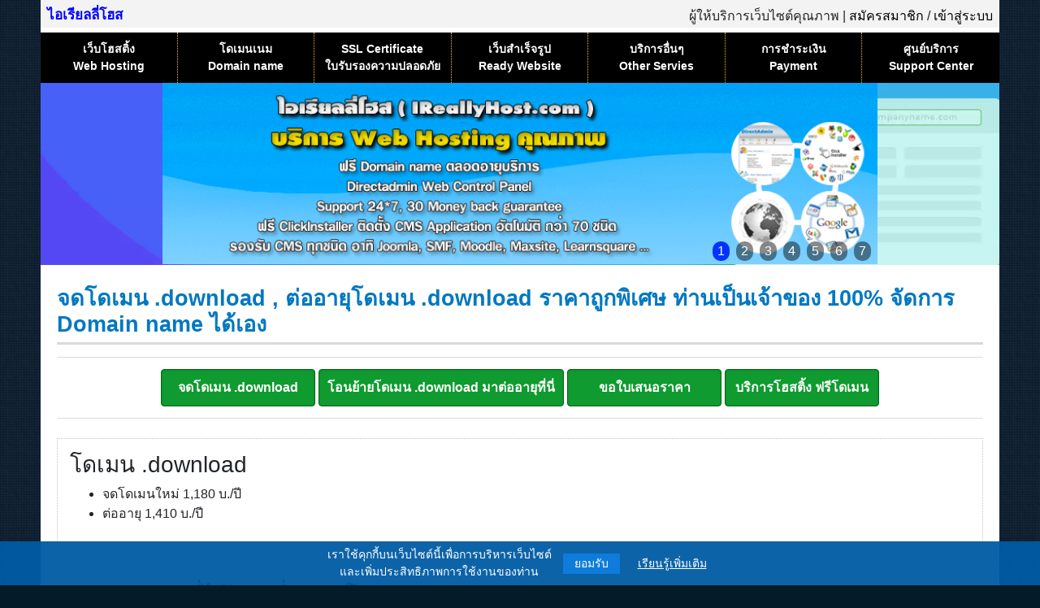

--- FILE ---
content_type: text/html; charset=UTF-8
request_url: https://www.ireallyhost.com/domain/extensions/download
body_size: 8350
content:
<!DOCTYPE HTML PUBLIC "-//W3C//DTD HTML 4.01 Transitional//EN" "http://www.w3.org/TR/html4/loose.dtd">
<html>

<head>
  <title>👍 จดโดเมน .download , ต่ออายุโดเมน .download ราคาถูกพิเศษ ท่านเป็นเจ้าของ 100% จัดการ Domain name ได้เอง</title>
  <meta http-equiv="content-type" content="text/html; charset=utf-8">
  <meta name="description" content="">
  <meta name="keyword" content="จดโดเมน, จดโดเมน ราคาถูก, ย้ายโดเมน, ต่ออายุโดเมน, โดเมนหมดอายุ, โดเมนราคาถูก, จดโดเมน ราคาถูก, โดเมนเนม, domain, domainname, register domain, transfer domain, cheap domain,  เว็บโฮสติ้ง, Domain, ฟรี โดเมน, Hosting, Web Hosting, host">
  <meta name="viewport" content="width=device-width, initial-scale=1, shrink-to-fit=no">

  <meta property="og:locale" content="th_TH" />
  <meta property="og:type" content="website" />
  <meta property="og:title" content="👍 จดโดเมน .download , ต่ออายุโดเมน .download ราคาถูกพิเศษ ท่านเป็นเจ้าของ 100% จัดการ Domain name ได้เอง" />
  <meta property="og:description" content="" />
  <meta property="og:site_name" content="ไอเรียลลีโฮส - IREALLYHOST.com" />
  <meta property="og:url" content="https://www.ireallyhost.com/domain/extensions/download" />
  <!-- <meta property="og:image" content="" /> -->

  <script src="/template/assets/jquery/jquery-3.3.1.min.js"></script>
  <script src="/template/assets/jquery/jquery-migrate.min.js"></script>
  <!-- <script src="/template/assets/jquery/popper.min.js"></script> -->
  <script src="https://cdnjs.cloudflare.com/ajax/libs/popper.js/1.12.9/umd/popper.min.js" integrity="sha384-ApNbgh9B+Y1QKtv3Rn7W3mgPxhU9K/ScQsAP7hUibX39j7fakFPskvXusvfa0b4Q" crossorigin="anonymous"></script>
  <script language="JavaScript" type="text/javascript" src="/template/js/../widgets/fancyBox/jquery.fancybox.pack.js"></script>

  <script src="/template/assets/bootstrap/4.6.2/js/bootstrap.min.js?20250818-0515"></script>
  <link rel="stylesheet" href="/template/assets/bootstrap/4.6.2/css/bootstrap.min.css?20250818-0515">
  <link rel="stylesheet" type="text/css" href="/template/css/../widgets/fancyBox/jquery.fancybox.css">

  <link href="/template/assets/favicon-irh.ico" rel="shortcut icon" type="image/x-icon" />
  <script language="JavaScript" type="text/javascript" src="/template/js/2012/main.js?20250818-0515"></script>
  <!-- <script language="JavaScript" type="text/javascript" src="/template/js/jquery.min.js?05062013"></script> -->
  
<script language="JavaScript" type="text/javascript" src="/template/js/2012/domain-hosting.js?20250818-0515"></script>

  <link rel="stylesheet" href="/template/layouts/v2021/styles.css?20250818-0515">

  <!-- Bootstrap DatePicker -->
  <script src="https://cdnjs.cloudflare.com/ajax/libs/moment.js/2.30.1/moment.min.js"></script>
  <script src="https://cdnjs.cloudflare.com/ajax/libs/bootstrap-datepicker/1.9.0/js/bootstrap-datepicker.min.js"></script>
  <link rel="stylesheet" href="https://cdnjs.cloudflare.com/ajax/libs/bootstrap-datepicker/1.9.0/css/bootstrap-datepicker.min.css" />
  
  
<link rel="stylesheet" type="text/css" href="/template/css/2012/domain-hosting.css?20250818-0515" >
  <script type="text/javascript">
    var onPage = 'domain';

  </script>
  <!-- <link rel="shortcut icon" href=""> -->
  
  <!-- Google tag (gtag.js) -->
  <script async src="https://www.googletagmanager.com/gtag/js?id=UA-4645072-2"></script>
  <script>
    window.dataLayer = window.dataLayer || [];

    function gtag() {
      dataLayer.push(arguments);
    }
    gtag('js', new Date());

    gtag('config', 'UA-4645072-2');

  </script>


  <!-- Google Tag Manager -->
  <script>
    (function(w, d, s, l, i) {
      w[l] = w[l] || [];
      w[l].push({
        'gtm.start': new Date().getTime(),
        event: 'gtm.js'
      });
      var f = d.getElementsByTagName(s)[0],
        j = d.createElement(s),
        dl = l != 'dataLayer' ? '&l=' + l : '';
      j.async = true;
      j.src =
        'https://www.googletagmanager.com/gtm.js?id=' + i + dl;
      f.parentNode.insertBefore(j, f);
    })(window, document, 'script', 'dataLayer', 'GTM-VLVQ');

  </script>
  <!-- End Google Tag Manager -->
</head>

<body class='contrainer-wrapper' translate="no">
  <div id='contrainer' class='l1'>
    
    <div class='header-warpper'>
      <div class="header-nav">
        <div class="float-right text-login">
          <!--15 ปี--> ผู้ให้บริการเว็บไซต์คุณภาพ |
                      <a href="/client/?do=register">สมัครสมาชิก</a> / <a href="/client">เข้าสู่ระบบ</a>
        </div>
          <a class='phone-hide text-logo' href='/'>ไอเรียลลี่โฮส</a>
    </div>
    <!--<div class="logo-warpper hide">
		<img src="https://www.resellerclub.com/front/images/system/common/resellerclub-logo-2x.png" alt="">
		<div class="logo-text hide">
		ไอเรียลลี่โฮส
		<div class='logo-providerd'>โดย เอ็กซ์ตร้า คอร์ปอเรชั่น จำกัด</div>
		</div>
	</div>-->
    <div id='header-menu-wrapper' class='clearfix'>
  <div class='phone-logo phone-only'>
    <div class='float-right'>
      <button onclick='$("#header-menu-wrapper .header-menu").toggleClass("active")' class='btn btn-primary'><i class="fa fa-bars"></i> เมนู</button>
    </div>
    <a class='mt-1 text-bold text-logo' href='/'>ไอเรียลลี่โฮส</a>
  </div>

  <nav role="navigation">
    <ul class='header-menu'>
      <li class='nav-li' tabindex="1">
        <div class='parent-text'>เว็บโฮสติ้ง <div class='translate'>Web Hosting</div>
        </div>
        <ul class='submenu'>
          <li>
            <a href="/hosting">เว็บโฮสติ้ง + ฟรีโดเมน <span class='translate'>( Web Hosting + Domain )</span></a>
            <div class='detail'>บริการเว็บโฮสติ้ง ฟรีโดเมน เซิร์ฟเวอร์ในไทย แท้ 100% ไม่จำกัดอีเมล์ ไม่จำกัดฐานข้อมูล PHP 5.6-8.x+, Directadmin, Softaculous</div>
          </li>
          <li>
            <a href="/hosting/hosting-package-comparison">แพ็คเกจโฮสติ้ง</a>
            <div class='detail'>ตารางข้อมูล เปรี่ยบเทียบ แพ็คเกจบริการ และ ปริมาณที่ได้รับ</div>
          </li>
          <li>
            <a href="/cart/hosting">สั่งซื้อ Web Hosting</a>
            <div class='detail'>สั่งซื้อเว็บโฮสติ้ง ฟรีจดโดเมน หรือ ต่ออายุ .com</div>
          </li>
          <li>
            <a href="/cart/hosting/transfer">โอนย้าย โฮสติ้ง มาที่นี่</a>
            <div class='detail'>แถมฟรี !! บริการโอนย้ายข้อมูล, ฟรีต่ออายุ .com</div>
          </li>
                    <li>
            <a href="/quotation/domain-hosting">*** ขอใบเสนอราคา ***</a>
          </li>
        </ul>
      </li>
            <li class='nav-li' tabindex="1">
        <div class='parent-text'>โดเมนเนม <div class='translate'>Domain name</div>
        </div>
        <ul class='submenu'>
          <li>
            <a href="/domain">จดโดเมน สากล .COM .NET .ASIA ...</a>
            <div class='detail'>จดโดเมนใหม่, โอนย้าย, ต่ออายุ โดเมนสากล กว่า 320 นามสกุล มากสุดในประเทศไทย ฟรีระบบจัดการโดเมน, DNS Service, Forwarding</div>
          </li>
          <li>
            <a href="/domain/จดโดเมนชื่อไทย">จดโดเมน ภาษาไทย ชื่อไทย</a>
            <div class='detail'>โดเมนชื่อไทย .com .net .cc .tv .site .xyz .tech .love .wiki ...</div>
          </li>
          <li>
            <a href="/domain/th">จดโดเมน ประเทศไทย .TH</a>
            <div class='detail'>โดเมนนามสกุล .in.th .co.th .ac.th .go.th .or.th .mi.th</div>
          </li>
          <li>
            <a href="/cart/domain/">สั่งซื้อ จดโดเมน, โอนย้าย ต่ออายุ </a>
            <div class='detail'>เช็คชื่อโดเมนว่าง สั่งจดทะเบียน โอนย้ายมาต่ออายุกับเรา</div>
          </li>
          <li>
            <a href="/quotation/domain">*** ขอใบเสนอราคา ***</a>
          </li>
        </ul>
      </li>
            <li class='nav-li' tabindex="1">
        <div class='parent-text'>SSL Certificate <div class='translate'>ใบรับรองความปลอดภัย</div>
        </div>
        <ul class='submenu'>
          <li>
            <a href="/ssl"><i class="fa fa-lock"></i> บริการ SSL Certificate , HTTPS</a>
            <div class="detail">รายละเอียด ใบรับรองความปลอดภัยอิเล็กทรอนิกส์</div>
          </li>
          <li>
            <a href="/cart/ssl" style="color:#ffcb00"><i class="fa fa-shopping-cart"></i> สั่งซื้อ SSL Certificate</a>
            <div class="detail">คลิก สั่งซื้อใบรับรองความปลอดภัย ฟรีติดตั้ง</div>
          </li>
          <li>
            <a href="/ssl/domain-validation"><i class="fa fa-certificate"></i> SSL DV - เว็บไซต์ทั่วไป</a>
            <div class="detail">SSL Domain Validation (DV) อนุมัติง่าย ใช้ได้ทันที</div>
          </li>
          <li>
            <a href="/ssl/organization-validation/"><i class="fa fa-certificate"></i> SSL OV - องค์กร บริษัท</a>
            <div class="detail">SSL Organization Validated (OV) สำหรับบริษัท หน่วยงาน องค์กร มีการประทับชื่อองค์กร ในใบรับรองความปลอดภัย มีความน่าเชื่อถือ</div>
          </li>
          <li>
            <a href="/ssl/extended-validation/"><i class="fa fa-certificate"></i> SSL EV - องค์กร บริษัท น่าเชื่อถือสูง</a>
            <div class="detail">SSL Extended Validation SSL (EV) สำหรับบริษัท หน่วยงาน องค์กร ที่ต้องการความน่าเชื่อถือสูง ประทับชื่อองค์กรในใบรับรองความปลอดภัย และ แสดงชื่อองค์กรที่ Address bar</div>
          </li>
          <li>
            <a href="/quotation/ssl" title="ติดต่อขอรับใบเสนอราคา"><i class="fa fa-file-text"></i> *** ขอรับใบเสนอราคา ***</a>
            <div class="detail">คลิก ! ขอรับใบเสนอราคาทันที, ซื้อหลายปีรับส่วนลดอัตโนมัติ</div>
          </li>
          <li>
            <a href="/kb/ssl/580"><i class="fa fa-question-circle"></i> เลือก SSL ยี่ห้อใดดี เจ้าไหนดี ?</a>
            <div class="detail">ตาราง เปรียบเทียบ ยี่ห้อ SSL ผู้ออกใบรับรอง SSL Certificate</div>
          </li>
          <li>
            <a href="/ssl/reseller-partner-program"><i class="fa fa-handshake-o"></i> ตัวแทนจำหน่าย SSL, SSL Reseller</a>
            <div class="detail">รับสมัครตัวแทนจำหน่าย SSL Certificate , Digital Certifiate</div>
          </li>
        </ul>
      </li>

      <li class='nav-li' tabindex="1">
        <div class='parent-text'>เว็บสำเร็จรูป <div class='translate'>Ready Website</div>
        </div>
        <ul class='submenu'>
          <li><a href="/readyweb/ecommerce">ร้านค้าออนไลน์ <span class='translate'> (eCommerce/Shopping Cart)</span></a>
            <div class='detail'>ร้านค้าออนไลน์พร้อมใช้ โฮสติ้ง+โดเมน+ธีมเพจลิขสิทธิ์
              พร้อมติดตั้ง รองรับ WooCommerce, Prestashop, OpenCart, Magento
            </div>
          </li>
          <li><a href="/readyweb/portals">เว็บคอนเทนต์ <span class='translate'>(Website/Portals/Blog/CMS)</span></a>
            <div class='detail'>เว็บไซต์พร้อมใช้ โฮสติ้ง+โดเมน+ธีมเพจลิขสิทธิ์
              ระบบเว็บไซต์ พร้อมใช้งาน Wordpress, Joomla
            </div>
          </li>
          <li><a href="/readyweb/forum">เว็บบอร์ด <span class='translate'>(Webboard/Forum)</span></a>
            <div class='detail'>เว็บบอร์ดพร้อมใช้ โฮสติ้ง+โดเมน+ธีมเพจ
              รองรับ SMF, PHPBB, IPB, vBulletin แบ่งหมวดหมู่ ตั้งกระทู้ ตอบกระทู้ได้ทันที
            </div>
          </li>
          <li><a href="/cart/cms/">สั่งซื้อบริการ เว็บสำเร็จรูป</a></li>
          <li><a href="/quotation/readywebsite">*** ขอรับใบเสนอราคา ***</a></li>
        </ul>
      </li>

      <li class='nav-li' tabindex="1">
        <div class='parent-text'>บริการอื่นๆ<br>Other Servies</div>
        <ul class='submenu'>
          <li><a href="/ssl/code-signing-certificate">ใบรับรองความปลอดภัย โปรแกรม</a>
            <div class='detail'>Code Signing Certificate</div>
          </li>
          <li><a href="/ssl/email-certificate">ใบรับรองความปลอดภัย อีเมล์</a>
            <div class='detail'>Email & S/MIME Certificate</div>
          </li>
          <li><a href="/ssl/document-signing-certificate">ใบรับรองความปลอดภัย เอกสาร</a>
            <div class='detail'>Document & Digital Signature Certificate</div>
          </li>
                            </ul>
      </li>

      <li class='nav-li' tabindex="1">
        <div class='parent-text'>การชำระเงิน <div class='translate'>Payment</div>
        </div>
        <ul class='submenu'>
          <li><a href="/payment/confirm">แจ้งชำระเงิน</a>
            <div class='detail'>Payment Confirmation</div>
          </li>
          <li><a href="/payment">วิธีการชำระเงิน</a>
            <div class='detail'>How to pay</div>
          </li>
          <li><a href="/payment/wht">การหักภาษี ณ ที่จ่าย</a>
            <div class='detail'>Withholding Tax</div>
          </li>
        </ul>
      </li>


      <!-- <li class='nav-li' tabindex="1"  >
				<div class='parent-text'>VPS<br>Server</div>
				<ul class='submenu'>
					<li><a href="/vps/enterprise/">ข้อมูลบริการ VPS Server</a></li>
					<li><a href="/cart/vps">สั่งซื้อบริการ VPS</a></li>
				</ul>
			</li> -->

      <li class='nav-li' tabindex="1">
        <div class='parent-text'>ศูนย์บริการ <div class='translate'>Support Center</div>
        </div>
        <ul class='submenu'>
          <li><a href="/client">ระบบสมาชิก</a>
            <div class='detail'>Client Area</div>
          </li>
          <li><a href="/kb">ข้อมูล/คู่มือ</a>
            <div class='detail'>Knowledge Base</div>
          </li>
          <li><a href="/send-document/">ส่งเอกสาร</a>
            <div class='detail'>Send Document</div>
          </li>
          <li><a href="/support">ติดต่อเรา</a>
            <div class='detail'>Contact us</div>
          </li>
          <li><a href="/whois">เช็คโดเมนว่าง</a>
            <div class='detail'>Check Domain</div>
          </li>
          <li><a href="/tools/whois-owner">เช็คข้อมูลโดเมน/เจ้าของโดเมน</a>
            <div class='detail'>Whois Domain</div>
          </li>
          <li><a href="/tools/whois-convert-idn-domain">แปลงชื่อ โดเมนภาษาไทย-อังกฤษ</a>
            <div class='detail'>Convert Punny Code & IDN Domain</div>
          </li>
          <li><a href="/kb/download">ศูนย์ดาว์โหลด</a>
            <div class='detail'>Download center</div>
          </li>
        </ul>
      </li>

    </ul>
  </nav>
</div>

<script>
  // $(function(){
  // $('#header-menu-wrapper > .header-menu .nav-li').on('click mouseover', function(){
  // 	console.log(5555555)

  // 	$('#header-menu-wrapper > .header-menu .nav-li').not(this).removeClass('active').then(function(){
  // 		$(this).toggleClass('active');
  // 	});
  // $('#TopMainMenu').mouseleave(function(){
  // 	$('#TopMainMenu .nav-li').removeClass('active');
  // });
  // 	});
  // });

</script>
  </div>

  
    <div id='header'>
      <div id="banner-fade">
        <ul class="bjqs">
          <li><a href="https://www.ireallyhost.com"><img src="/template/images/logo/irh_head_2012.png"></a></li>
          <li><a href="https://www.ireallyhost.com/ssl"><img src="/template/images/slide/ssl-certificate-banner.png" title="บริการ SSL Certificate"></a></li>
          <li><a href="https://www.ireallyhost.com/domain/th/"><img src="/template/images/slide/domain-th-new-thpolicy201801.jpg" title="จดโดเมน .TH"></a></li>
          <li><a href="https://www.ireallyhost.com/hosting"><img src="/template/images/slide/slide-2014-hosting.png" title="เว็บโฮสติ้ง ฟรีโดเมน"></a></li>
          <li><a href="https://www.ireallyhost.com/domain"><img src="/template/images/slide/slide-domain-2016.png" title="จดโดเมน"></a></li>
          <li><a href="https://www.ireallyhost.com/readyweb"><img src="/template/images/slide/readywebsite2018.jpg" title="เว็บสำเร็จรูป"></a></li>
          <li><a href="https://www.ireallyhost.com/vps"><img src="/template/images/logo/irh-logo-vps.gif" title="VPS Server"></a></li>
        </ul>
      </div>
    </div>

  

  <div class='content-wrapper'>

    <div id='colMain' class='clearfix'>

      <div id="content" class="">
        <!-- start -->
        <div class='BoxContent BoxRadius'>
          <!--  Start ContentBody -->
          <div id='ContentBody' class=''>
  <div class='ondesc'>
    <div class='title'>
      <h1>จดโดเมน .download , ต่ออายุโดเมน .download ราคาถูกพิเศษ ท่านเป็นเจ้าของ 100% จัดการ Domain name ได้เอง</h1>
    </div>

    <p class='headtext'>
      
        </p>

  <div class='clear hrline'></div>

  <div id='Highlights' align='center'>

    <input id="addCart" class="btn-bigsize btn btn-success" type="button" style="font-weight:bold;padding:5px"
      value=" จดโดเมน .download " onclick="location.href='/cart/domain/?tlds=download' ">
    <input id="addCart" class="btn-bigsize btn btn-success" type="button" style="font-weight:bold;padding:5px"
      value=" โอนย้ายโดเมน .download มาต่ออายุที่นี่" onclick="location.href='/cart/domain/transfer/?tlds=download' ">
    <input type="button" style="font-weight:bold;padding:5px"
      value=" ขอใบเสนอราคา" class="btn-bigsize btn btn-success" onclick="location.href='/quotation/domain-hosting/?tlds=download' ">
    <input id="addCart" class="btn-bigsize btn btn-success" type="button" style="font-weight:bold;padding:5px"
      value=" บริการโฮสติ้ง ฟรีโดเมน  " onclick="location.href='/cart/hosting/?tlds=download' ">
  </div>

  <div class="clear hrline"> </div>


  <div class='feature  my-4' style='padding:15px'>
    <h3>โดเมน .download</h3>
    <ul>
      <li>จดโดเมนใหม่ 1,180 บ./ปี</li>
      <li>ต่ออายุ 1,410 บ./ปี</li>
    </ul>

  </div>

  <div class='feature  ' style='padding:15px'>
    <h2>คุณสมบัติ ที่ได้รับเมื่อ จดโดเมน .download</h2>

    <ul class=' '>
      <li>ลูกค้าเป็นเจ้าของโดเมน 100%</li>
      <li>จดทะเบียน/ต่ออายุ .download ได้ 1-10 ปี</li>
      <li><b>ฟรี DNS Service & DNS Management</b> - จัดการ DNS Domain ได้ด้วยตนเองง่ายๆ</li>
      <li><b>ฟรี Domain Forwarding</b> - เชื่อมโยง, ส่งต่อโดเมน ไปยังที่อยู่เว็บไซต์ที่ต้องการ</li>
      <li><b>ฟรี Domain Theft Protection</b> - ระบบป้องกันการโจรกรรมโดเมนเนม</li>
      <li><b>ฟรี Advanced Domain Control Panel</b> - มีระบบจัดการ จัดการได้เอง ง่าย ทันสมัย</li>
      <li><b>ฟรี Email notification</b> - ระบบแจ้งเตือนเกี่ยวกับบริการ, แจ้งเตือนหมดอายุ </li>
      <li><b>ฟรี Domain Control Panel</b> - ระบบจัดการโดเมนเนม </li>
              <li>รองรับ Domain Privacy Protection - ปกปิดความเป็นเจ้าของโดเมน (whois)</li>
            <li><b>Advanced Domain Control Panel</b> (ลูกค้าจัดการโดเมนเนมได้เองตลอด 24 ชม.)</li>
      <li>นายทะเบียนโดเมน (Registrar) มั่นคง มาตรฐาน ในระดับโลก</li>
      <li>จดโดเมน, ต่ออายุล่วงหน้าได้ 1-10 ปี</li>
      <li>โดเมนสามารถชี้ไปยัง IP Address, เซิร์ฟเวอร์ หรือโฮสติ้งที่ใดก็ได้</li>
      <li>สามารถล๊อค ปลดล๊อค โดเมนเนมได้ด้วยตนเอง</li>
      <li>มีระบบสมาชิก เพื่อตรวจสอบข้อมูลบริการ</li>
      <li>ให้การแนะนำ ช่วยเหลือ พร้อมคู่มือ เกี่ยวกับบริการ</li>
    </ul>
  </div>
  </div>

  <div style="clear: both"> </div>
  <div style="padding: 20px;border: 1px solid #f00;margin: 10px 0;background: #fff2f2;">
    <b>บริการ Domain Privacy Protection ไม่สามารถใช้งานร่วมกับโดเมนสกุลดังนี้</b><br>.ASIA .CA .CN .NZ .TEL .RU .DE .EU .ES .IN .AU .UK .US และ .TH <br><br>
    <b>Domain Privacy Protection is not support domain extensions:</b><br> .ASIA .CA .CN .NZ .TEL .RU .DE .EU .ES .IN .AU .UK .US and .TH
  </div>

	</div>
	<!--  End ContentBody -->

	</div>
	<!-- end -->
	</div> <!-- end content -->
		</div><!-- end colMain -->
	</div><!-- end contrainer -->

	<div id='footer' style="border-top: 2px dotted #ccc;">
	  <div align='center' style='font-size:14px'>
	    <a href="/hosting"><strong>Web Hosting</strong></a>
	    | <a href="/cart/hosting">สั่งซื้อโฮสติ้ง</a>
	    | <a href="/domain"><strong>Domain name </strong></a>
	    | <a href="/cart/domain"><strong>จดโดเมน</strong></a>
	    | <a href="/ssl"><strong>SSL Certificate</strong></a>
	    | <a href="/vps"><strong>VPS Server</strong> </a>

	    <br>:: <a href="https://www.ireallyhost.com"> หน้าหลัก </a>
	    :: <a href="/payment/confirm">วิธีชำระค่าบริการ</a>
	    :: <a href="/payment">แจ้งชำระเงิน</a>
	    :: <a href="/support">ติดต่อเรา</a>
	    :: <a href="/kb" title="ข้อมูล/คู่มือ">ข้อมูล/คู่มือบริการ</a>
	    :: <a href="/docs/tos" title='Terms Of Services' target="_blank">ข้อตกลงในการรับบริการ</a> ::
	    :: <a href="/kb/infomation/636" title='Personal Data Protection Policy' target="_blank">นโยบายความเป็นส่วนตัว</a> ::
	  </div>

	  <br>Copyright IREALLYHOST.com &copy; 2006-2026 All right reserved.
	  <br>ไอเรียลลี่โฮส บริการเซิร์ฟเวอร์บนโครงข่ายอินเตอร์เน็ตความเร็วสูงที่สุดในประเทศ ณ อาคารการสื่อสารแห่งประเทศไทย (กสท.) (CAT Internet Data Center) กรุงเทพมหานคร และอาคาร The Cloud (CS LOXINFO Internet Data Center) กรุงเทพมหานคร , ตัวแทนจำหน่าย Domain Name , SSL Certificate , Digital Certificate อย่างเป็นทางการ
	  <hr>
	  <div class="row " style="margin: 50px 0 !important;">
	    <div class="col-md-4 text-center mb-4">
	      <b style='font-size:20px'>บริษัท เอ็กซ์ตร้า คอร์ปอเรชั่น จำกัด</b>
	      <br>สำนักงานใหญ่ , เลขประจำตัวผู้เสียภาษี 010-556-404-2874
	      <br>6/1 ซ.ลาดพร้าว 101 ซอย 42 แขวงคลองจั่น <br>เขตบางกะปิ กรุงเทพฯ 10240
	      <br>-------------------------
	      <br><b>ที่อยู่จัดส่งเอกสาร และงานบัญชี</b>
	      <br>กรุณาส่งถึง บริษัท เอ็กซ์ตร้า คอร์ปอเรชั่น จำกัด (พิษณุโลก)
	      <br>เลขที่ 209/43 ม.8 ต.ท่าโพธิ์ อ.เมือง จ.พิษณุโลก 65000	      <br>โทร 080-929-2730 , 087-017-5336
	    </div>
	    <div class="col-md-4 text-center mb-4">
	      <b style='font-size:16px'>ติดต่อสอบถาม Live Chat</b>
	      <br><a href='https://lin.ee/g5hOLMC' target='_blank' id='footer-add-line-btn'>
	        <div style='font-weight:bold;font-size:14px;padding:6px 20px;min-width: 280px;' class='badge badge-success'>คลิก Add Line ID: @ir.th หรือ แสกน</div>
	        <br><img src="https://qr-official.line.me/gs/M_zgo3904v_BW.png" style="width:180px">
	      </a>
	    </div>

	    <div class="col-md-4 mb-4">
	      <b style='font-size:16px'>MORE</b>
	      <ul style="line-height: 25px;">
	        <li><a href="/client">ศูนย์บริการ / ระบบสมาชิก</a>
	        <li><a href="/kb" target='_blank'>ข้อมูล / คู่มือ</a>
	        <li><a href="/payment" target='_blank'>วิธีการชำระเงิน</a>
	        <li><a href="/payment/confirm" target='_blank'>แจ้งชำระเงิน</a>
	        <li><a href="/payment/wht" target='_blank'>การหักภาษี ณ ที่จ่าย</a>
	        <li><b>Email</b>: <a href="javascript:void(0)'" onclick="window.location.assign('mailto:support@ireallyhost.com');">support@ireallyhost.com</a>
	        <li class=''><b>Tel</b> : <a href="tel:0870175336">087-017-5336 (AIS)</a>
	          <br>&nbsp; &nbsp; &nbsp; &nbsp; <a href="tel:0809292730">080-929-2730 (TrueMove)</a>
	        </li>
	      </ul>
	    </div>


	  </div>
	  <hr>

	  <div class='text-center'>
	    <img src="/template/images/partner-logo.gif" class='img-responsive'>
	    <br>-------------------------
	    <br>Thailand Website Service, Cloud Solution, Web Hosting
	    <br>Domain name, Digital Certificate, SSL Certificate, Website Security, Import Export Service Provider
	    <br>
	    <!-- <a href="http://www.host-tracker.com/UptimeGraph/UptimeInfo/2dfb3b5e-a916-4e93-9bea-d539e6b7ce9b" target='_blank'> -->
	    <!-- <img id='HostTrackerInformer' width='80' height='15' border='0' title='Website tracker - uptime monitoring service Host-tracker.com' alt='Website tracker - uptime monitoring service Host-tracker.com' src="//i.h-t.co/connection speed test.png?id=2dfb3b5e-a916-4e93-9bea-d539e6b7ce9b" /></a> -->
	  </div>

	</div> <!-- end footer -->
	</div>
	</div>


	<!-- Google Tag Manager (noscript) -->
	<noscript><iframe src="https://www.googletagmanager.com/ns.html?id=GTM-VLVQ" height="0" width="0" style="display:none;visibility:hidden"></iframe></noscript>
	<!-- End Google Tag Manager (noscript) -->

	<!--
	<script language="javascript1.1">
	function dbd_popup() {window.open('https://www.dbd.go.th/edirectory/paper/?id=1600100270088&st=1','dbdcer','width=500,height=600,scrollbars=no,location=yes');}
	</script> -->

	<!-- livezilla.net PLACE SOMEWHERE IN BODY -->
	<script type="text/javascript">
	  var lz_data = {
	    overwrite: false,
	    language: 'th'
	  };

	</script>
	<!-- <script type="text/javascript" id="826d1a226d3e3899f4eda97e0a97dabe" src="https://www.ireallyhost.com/livechat/script.php?id=826d1a226d3e3899f4eda97e0a97dabe" defer></script> -->
	<!-- livezilla.net PLACE SOMEWHERE IN BODY -->

	<link rel="stylesheet" type="text/css" href="https://stackpath.bootstrapcdn.com/font-awesome/4.7.0/css/font-awesome.min.css">
	<script type="text/javascript" src="/template/assets/jquery.cookieBar/jquery.cookieBar.min.js"></script>
	<link rel="stylesheet" type="text/css" href="/template/assets/jquery.cookieBar/jquery.cookieBar.min.css">
	<script>
	  $(function() {
	    $.cookieBar('addTranslation', 'th', {
	      message: 'เราใช้คุกกี้บนเว็บไซต์นี้เพื่อการบริหารเว็บไซต์<br>และเพิ่มประสิทธิภาพการใช้งานของท่าน',
	      acceptText: 'ยอมรับ',
	      privacyText: 'เรียนรู้เพิ่มเติม',
	    });
	    $.cookieBar({
	      privacy: 'link',
	      privacyContent: '/kb/infomation/532',
	      style: 'bottom',
	      language: 'th'
	    });

	    $("#footer-add-line-btn").click(function(e) {
	      console.log($(this).attr('href'))

	      e.preventDefault();
	      $.fancybox({
	        href: $(this).attr('href'),
	        type: 'iframe',
	        width: '500',
	        height: '580'
	      })
	      // setTimeout(function() {
	      // 	$.fancybox.update();
	      // }, 1000);
	    });
	  });

	</script>
	<style>
	  .cookie-bar__inner {
	    background-color: #005ba4;
	    /* opacity: .95; */
	  }

	  .cookie-bar__link--cookies-info {
	    display: none;
	  }

	</style>

	<script src="/template/css/../widgets/particles.js/particles.min.js?20250818-0515"></script>
	<link rel="stylesheet" type="text/css" href="/template/css/../widgets/particles.js/style.css">

	</body>

	</html>


--- FILE ---
content_type: text/css
request_url: https://www.ireallyhost.com/template/css/2012/domain-hosting.css?20250818-0515
body_size: 2922
content:
.BorderPricing {
  border: 1px solid #dddddd;
  border-radius: 10px 10px 10px 10px;
  box-shadow: 0 8px 6px -6px #f1eeee;
  float: left;
  margin: 6px 12px;
  padding: 7px 7px 7px 10px;
  width: 588px;
}

#LogoZone {
  margin: 12px;
  padding: 20px;
}

.Highlights {
  background: -moz-linear-gradient(center top, #ffffff 0%, #f7f7f7 100%) repeat scroll 0 0 transparent;
  border: 1px solid #ccc;
  border-radius: 10px 10px 10px 10px;
  color: #393939;
  margin: 20px 0;
  background: #fdfdfd;
  padding: 20px;
  position: relative;
  box-sizing: border-box;
  word-wrap: break-word;
}

.Highlights ul li {
  /* border-bottom: 1px dotted #CFC3C3;*/
  display: block;
  /* float: left;*/
  font-weight: bold;
  line-height: 20px;
  /*padding: 3px;*/
  width: 98%;
}

.Highlights-left25 ul li {
  padding-left: 25px;
}

.feature {
  background-color: #ffffff;
  border: 1px dotted #c5c5c5;
  /* float: left; */
}

.ftcol1 {
  background-color: #ffffff;
  /* border: 1px dotted #C5C5C5; */
  /* float: left; */
  padding: 10px;
  /* width: 266px; */
}

.ftcol2 {
  margin-left: 6px;
  padding: 10px;
  width: 266px;
}

.ftcol3 {
  margin: 20px 0 30px;
}

.ftcol3 img {
  border: 1px solid #e1e1e1;
  float: left;
  margin-right: 10px;
  vertical-align: middle;
}

.ftcol3 span {
  display: block;
  margin-left: 75px;
}

.Compare td {
  border-bottom: 1px solid #cccccc;
  border-right: 1px solid #cccccc;
  padding: 6px 0;
  text-align: center;
  font-family: arial, tahoma;
}

.Compare tr.qouta {
  color: #ff0008;
  font-size: 13px;
  font-weight: bold;
}

.Compare tr.qouta span {
  line-height: 30px;
}

/*
.Compare tr.trhead {
    background: -moz-linear-gradient(center top , #F4F4F4 0%, #DADADA 100%) repeat scroll 0 0 #E8E8E8;
	background-color:#F4F4F4;
    color: #FFFFFF;
    font-weight: bold;
    text-shadow: 1px 1px 1px #000000, 3px 3px 5px #4E4D4D;
}*/

.Compare .trhead_hostingbar td {
  /* border-bottom: 2px solid #0E0E0E; */
}

.Compare .trhead_package_name td {
  font-weight: bold;
  font-family: 'Open Sans', sans-serif;
  color: #fff;
  text-shadow: 1px 1px 0px #000;
  padding: 10px;
  font-size: 1.1em;
  border-bottom: 2px solid #636363;
}

td {
}

.Compare tr.trhead_hostingbar {
  background: url('/template/images/pages/bar_HostingPackage.png') no-repeat scroll 0 0 transparent;
  border-bottom: 1px solid #000000;
  height: 34px;
  width: 631px;
}

.Compare .trhead td {
  border-bottom: 1px solid #4f4f4f;
  border-right: 1px solid #000000;
}

.Compare td.col1 {
  background-color: #f2f2f2;
  border-left: 1px solid #cccccc;
  color: #000000;
  cursor: pointer;
  font-weight: bold;
  padding-left: 6px;
  text-align: left;
  line-height: 20px;
}

.Compare td.odd {
  background: none repeat scroll 0 0 #404040;
}

.Compare td.col2 {
  padding-left: 20px;
  text-align: left;
}

.Compare td.highlights {
  background: none repeat scroll 0 0 #ffffff;
  color: #0b00ff;
  font-weight: bold;
}

#CompareFeature td {
  padding-left: 10px;
  text-align: left;
}

#CompareFeature tr.trhead {
  color: #fff;
  /*text-shadow: 1px 1px 1px #FFFFFF, 3px 3px 5px #585858;*/
  background-color: #4d565e;
}

.sTooltip {
  background: none repeat scroll 0 0 #060400;
  border-radius: 4px 4px 4px 4px;
  color: #ffffff;
  display: none;
  opacity: 0.9;
  overflow: auto;
  padding: 20px;
  position: relative;
  width: 280px;
  z-index: 99999;
}

.sTooltipCtrl z {
  font-size: 12px;
  display: block;
  font-weight: normal;
  color: #252525;
}

.sTooltipCtrl span {
  display: none;
}

#TooltipGuilde label {
  color: #00c6fc;
  display: block;
  font-weight: bold;
}

#TooltipGuilde {
  line-height: 16px;
}

#ImgHostSelect {
  padding-left: 40px;
}

#cart-hosting-control .ImgHostSelect {
  background: url('/template/images/pages/bar_HostingPackage.png') no-repeat scroll 0 0 #432525;
  border-radius: 5px 5px 5px 5px;
  cursor: pointer;
  float: left;
  margin: 5px;
  opacity: 0.2;
}

#cart-hosting-control .ImgHostSelect.CartSelectPackage {
  border: 2px solid #000000;
  border-radius: 5px 5px 5px 5px;
  box-shadow: 0 2px 12px 0 #be8b02;
  opacity: 2;
  maring-top: 1px;
}

#cart-hosting-control .ImgHostSelect:hover {
  box-shadow: 0 2px 12px 0 #be8b02;
  opacity: 1;
}

#cart-hosting-control #basic.ImgHostSelect {
  background-position: -131px 50%;
  height: 30px;
  width: 75px;
}

#cart-hosting-control #classic.ImgHostSelect {
  background-position: -207px 50%;
  height: 30px;
  width: 75px;
}

#cart-hosting-control #medium.ImgHostSelect {
  background-position: -283px 50%;
  height: 30px;
  width: 75px;
}

#cart-hosting-control #advanced.ImgHostSelect {
  background-position: -359px 50%;
  height: 30px;
  width: 75px;
}

#cart-hosting-control #pro.ImgHostSelect {
  background-position: -435px 50%;
  height: 30px;
  width: 75px;
}

#cart-hosting-control #gold.ImgHostSelect {
  background-position: -535px 50%;
  height: 30px;
  width: 75px;
}

.ftcol4 {
  /* margin: 0 3.5%; */
  /* width: 100%; */
}

#DomainPricing {
  float: left;
  text-align: left;
}

#DomainPricing ul {
  float: left;
  margin: 10px;
  width: 570px;
  padding: 8px;
}

#DomainPricing ul li {
  border-bottom: 1px dotted #b7acac;
  display: block;
  float: left;
  line-height: 15px;
  padding: 6px;
  vertical-align: middle;
}

#DomainPricing ul li.odd {
}

#DomainPricing ul li.even {
  background: none repeat scroll 0 0 #f7f7f7;
}

#DomainPricing ul li.head {
  background: none repeat scroll 0 0 #d6d6d6;
  font-weight: bold;
}

#DomainPricing ul li span {
  float: left;
  width: 35px;
}

#DomainPricing ul li span.tld {
  padding-left: 6px;
  width: 150px;
}

#DomainPricing ul li span.note {
  width: 230px;
}

#DomainPricing ul li span.cost {
  padding-left: 10px;
  width: 122px;
}

#DomainPricing ul li span.buy a {
  color: #770003;
}

#DomainPricing ul li span.buy a:hover {
  color: #0166e0;
}

#DomainPricing ul li span.middle {
  line-height: 33px;
}

#ChkMultiDmAvail table {
}

#ChkMultiDmAvail table.tldSelect td {
  padding: 3px;
  width: 48px;
}

#ChkMultiDmAvail table.tldSelect input {
  line-height: 14px;
  vertical-align: middle;
}

#ChkMultiDmAvail table.tldSelect td.title {
  background: none repeat scroll 0 0 #ebf7ff;
  border-bottom: 1px solid #c2e0ff;
  font-weight: bold;
  padding: 5px;
}

#ChkMultiDmAvail div.requestDocs {
  background: none repeat scroll 0 0 #fbfbfb;
  display: none;
  margin: 8px 0;
  padding: 5px;
}

#ChkMultiDmAvail span.title {
  background: none repeat scroll 0 0 #efefef;
  border-bottom: 1px solid #dddddd;
  display: block;
  padding: 2px;
}

#ChkMultiDmAvail span.desc {
  display: block;
  padding: 2px;
}

#ChkMultiDmAvail a.selAll {
  font-weight: normal;
}

table.OutputAvail {
  margin: 0 auto;
  /* width: 580px; */
}

table.top {
  padding-top: 10px;
}

table.bottom {
  padding-top: 10px;
}

table.OutputAvail tr.head {
  background: none repeat scroll 0 0 #e1e1e1;
  font-weight: bold;
  padding: 4px;
}

table.OutputAvail tr.FormControl td {
  font-weight: bold;
  padding: 4px;
}

table.OutputAvail tr.available {
  background: none repeat scroll 0 0 #f7ffed;
}

table.OutputAvail tr.notavailable {
  background: none repeat scroll 0 0 #fff2f2;
}

table.OutputAvail tr.warning {
  background: none repeat scroll 0 0 #ffffde;
}

table.OutputAvail td {
  border-bottom: 1px dotted #888888;
  padding: 3px 8px;
}

table.OutputAvail td.status {
  text-align: center;
  width: 80px;
}

table.OutputAvail td.avail {
  color: #009f23;
}

table.OutputAvail td.notavail {
  color: #ff5151;
}

table.OutputAvail td.whois {
  text-align: center;
}

table.OutputAvail td.whois a {
  font-weight: normal;
  color: #393939;
}

table.OutputAvail td.ctrl {
  text-align: center;
  width: 80px;
}

table.OutputAvail .linkctrl a {
  color: #8e8e8e;
  font-weight: normal;
}

table.OutputAvail td.noborder,
table.OutputAvail tr.noborder td {
  border: none;
}

div.ctrlOverflow {
  margin: 0 auto;
  max-height: 200px;
  overflow-x: hidden;
  overflow-y: auto;
  /* width: 580px; */
}

.onChangeEffect {
  font-weight: bold;
}

table .Comare {
  border-left: 1px solid #cccccc;
}

#ProfileArea .fieldtopic,
#AttentionArea .fieldtopic,
#TaxInvoiceReceipt .fieldtopic {
  background: none repeat scroll 0 0 #cccccc;
  cursor: pointer;
}

#ProfileArea .fieldtopic:hover,
#AttentionArea .fieldtopic:hover,
#TaxInvoiceReceipt .fieldtopic:hover {
  background: none repeat scroll 0 0 #004c89;
}

.ImgHFD {
  background: url('/template/images/pages/hosting_feature.jpg') no-repeat scroll 0 0 transparent;
  display: block;
  float: left;
  margin-right: 10px;
  position: relative;
  vertical-align: middle;
}

.hfd1,
.hfd2,
.hfd3,
.hfd4,
.hfd5,
.hfd6,
.hfd7,
.hfd8,
.hfd9,
.hfd10,
.hfd11 {
  height: 60px;
  width: 66px;
}

.hfd1 {
  background-position: 0 -2px;
}

.hfd2 {
  background-position: 0 -62px;
}

.hfd3 {
  background-position: 0 -125px;
}

.hfd4 {
  background-position: 0 -658px;
}

.hfd5 {
  background-position: 0 -185px;
}

.hfd6 {
  background-position: 0 -595px;
}

.hfd7 {
  background-position: 0 -246px;
}

.hfd8 {
  background-position: 0 -305px;
}

.hfd9 {
  background-position: 0 -535px;
}

.hfd10 {
  background-position: 0 -420px;
}

.hfd11 {
  background-position: 0 -480px;
}

.SelectBoxStyle {
  /* float: left; */
  /* position: absolute;
    z-index: 9;*/
  -moz-transition: border 0.2s linear 0s, box-shadow 0.2s linear 0s;
  background-color: #ffffff;
  border: 1px solid #bdbdbe;
  border-radius: 3px 3px 3px 3px;
  box-shadow: 0 1px 3px rgba(0, 0, 0, 0.1) inset;
  font-weight: bold;
  width: 100%;
  padding: 6px;
  color: rgb(57, 57, 57);
  box-sizing: border-box;
  margin: 10px 0px 0px;
}

/*
.SelectBoxStyle ul a {
    background-color: #FFFFFF;
    color: #333333;
    display: block;
    font-size: 12px;
    padding: 5px;
    text-decoration: none;
}
.SelectBoxStyle ul a.selected {
    background: none repeat scroll 0 0 #EDEDED;
    color: #333333;
}
.SelectBoxStyle ul a:hover, .SelectBoxStyle ul a.selected:hover {
    background: none repeat scroll 0 0 #3582C4;
    color: #FFFFFF;
}*/

.jqTransformHidden {
  display: none;
}

.SelectBoxStyle ul a {
  display: block;
}

.SelectBoxStyle ul li a span {
  float: left;
}

.SelectBoxStyle ul li a span.d1 {
  width: 100px;
}

.SelectBoxStyle ul li a span.d2 {
  width: 150px;
}

#TransferCode .txt1 {
  color: #0148de;
  font-size: 16px;
  font-weight: bold;
  padding: 4px;
}

#TransferCode .input1 {
  color: #a30303;
  font-size: 16px;
  font-weight: bold;
  padding: 4px 10px;
  margin: 5px;
}

#TransferCode.zoneControl {
  margin-top: 0;
}

#TransferCode .success {
  background: #eaf6ec;
}

#TransferCode a {
  text-decoration: underline;
}

.authcode {
  width: 120px;
}

.authcode input {
  color: #4a4a4a;
  font-size: 10px;
  width: 74px;
}

.btn-bottom-next-stop {
  text-align: center;
  padding: 15px 0 0 !important;
}

.order-remove:hover {
  color: red;
}


--- FILE ---
content_type: text/css
request_url: https://www.ireallyhost.com/template/widgets/particles.js/style.css
body_size: 122
content:
/* ---- particles.js container ---- */

#particles-js {
  position: absolute;
  width: 100%;
  height: 100%;
  background-size: cover;
  background-position: 50% 50%;
}

.ssl-header {
  background: #1a99ffb5;
  color: #fff;
  padding: 30px 20px;
  text-align: left;
  text-indent: 4px;
  padding-bottom: 2px;
}

.js-ssl-header {
  font-size: 1.1em;
}

.ssl-header {
  border-radius: 0 0 3px 3px;
}

.ssl-header-listing {
  padding: 6px 18px;
}

.ssl-header-listing ul li::before {
  content: '✓';
  font-family: bootstrap-icons;
  font-style: normal;
  font-weight: 500;
  position: absolute;
  left: -3px;
  top: -3px;
  font-size: 1.15rem;
}

.fs-5 {
  font-size: 1.25rem !important;
}


--- FILE ---
content_type: application/javascript
request_url: https://www.ireallyhost.com/template/js/2012/domain-hosting.js?20250818-0515
body_size: 1598
content:
var _pointer;

function setTransferCode(v) {
	_pointer.val(v).focus();
	$.fancybox.close();
}

(function ($) {

	$.fn.extend({
		showDesc: function (_desc) {
			var on = $('#showDesc');
			var desc = _desc ? _desc : $(this).find('span.desc').html();

			$(this).mouseover(function (e) {
				on.html(desc).fadeIn('500');
			})
			return this;
		},
		addLink: function () {
			$(this).find('span.mapLink a').eq(0).addClass('detail');
			$(this).find('span.mapLink a').eq(1).addClass('order');
			$(this).click(function () { location.href = '/hosting/hosting-package-comparison/?hosting=' + $(this).attr('id') + '_012'; });
			return this; //cart/hosting
		},
		centerScreen: function (x, y) {
			var oWin = $(window);
			this.css({
				'position': 'absolute',
				'top': y | Math.abs(((oWin.height() - this.outerHeight()) / 2) + oWin.scrollTop()),
				'left': x | Math.abs(((oWin.width() - this.outerWidth()) / 2) + oWin.scrollLeft())
			});
			return this;
		}

	});


	$.extend({
		sTooltipCtrl: function (findIn) {
			var sTooltipDiv = $('#TooltipGuilde');
			var x, y;
			var options = {
				xOffset: 15,
				yOffset: -25
			};

			$(findIn).find('.sTooltipCtrl').each(function () {

				if(!$(this).html().match('span')) return true;
				$(this)
					.hover(function (e) {
						sTooltipDiv
							.html($(this).html())
							.css("position", "absolute")
							.css("top", (e.pageY - options.yOffset) + "px")
							.css("left", (e.pageX + options.xOffset) + "px")
							.css("display", "none")
							.show()
					})
					.mousemove(function (e) {
						sTooltipDiv
							.css("top", (e.pageY - options.yOffset) + "px")
							.css("left", (e.pageX + options.xOffset) + "px")
					})
					.mouseleave(function () {
						sTooltipDiv.hide();
					});
			});

			return this;
		},

		js_run: function (page) {
			if(page == 'hosting_intro') {
				$('#HighlightsPackage').showDesc($('#showDesc').html());
				$('#Basic').showDesc().addLink();
				$('#Classic').showDesc().addLink();
				$('#Medium').showDesc().addLink();
				$('#Advanced').showDesc().addLink();
				$('#Pro').showDesc().addLink();
				$('#Gold').showDesc().addLink();
			} else if(page == 'hosting_comparison') {
				//goToByScroll('TopMenu');

				setTimeout(function () {
					$('#ComparePackage').find('td.advanced').addClass('highlights');
				}, 800);


				setTimeout(function () {
					$('#TooltipStart').css({ 'top': '128px', 'left': '92px', 'width': '150px', 'padding': '10px' }).fadeIn(400);
					$(document).mousemove(function () { setTimeout(function () { $('#TooltipStart').fadeOut(600) }, 1500); });
				}, 2000);

				$.sTooltipCtrl('#ComparePackage');

				var cacheOptions = [$('#SpecialOffer').clone(), $('#SVSpec').clone(), $('#FreeDomain').clone()];
				$('#ComparePackage td').mouseover(function () {

					if(!$(this).attr('class') || $(this).hasClass('col2')) return;

					$('#ComparePackage td').removeClass('highlights');

					var slc = $(this).attr('class');


					$('#ComparePackage.col1').css('font-weight', 'normal');
					$('#ComparePackage').find('td.' + slc).addClass('highlights');
					var sel = (slc == 'gold') ? '1' : '0';

					var SpecialOffer = $(cacheOptions[0]).find('span').eq(sel).html();
					var SVSpec = $(cacheOptions[1]).find('span').eq(sel).html();
					var FreeDomain = $(cacheOptions[2]).find('span').eq(sel).html();

					$('#SpecialOffer').html(SpecialOffer);
					$('#SVSpec').html(SVSpec)
					$('#FreeDomain').html(FreeDomain)
				});


			} else if(page == 'hosting_cart') {

				$('a[class="WhatISTransferCode"]').on('click', function () {
					var _d = '';

					if($('#DomainName').length) {
						_d = $('#DomainName').val();
						if(_d != 'ระบุชื่อโดเมนที่นี่') _d = _d + '.' + $('#DomainExtID option:selected').attr('DomainExtName').replace(' (IDN)', '');
						_pointer = $('input#authcode');
					} else if($(this).attr('domain')) {
						_d = $(this).attr('domain');
						_pointer = $('input[name="authcode[' + _d + ']"]');
					}
					$(this).fancybox({ type: 'ajax', helpers: { title: null }, 'href': '/cart/domain/WhatISTransferCode/' + encodeURIComponent(_d) });
				});
			}
			/*
					else if ( page  == 'hosting_cart')
					{
						goToByScroll('TopMenu');
						$('#ImgHostSelect div.ImgHostSelect').click(function(){
							$('#ImgHostSelect div').removeClass('CartSelectPackage');
							$(this).addClass('CartSelectPackage');
							$('#HostingPackage').val($(this).attr('ref'));

								reWriteYear( $(this).attr('id') == 'gold' ? 'MonthHosting' : 'YearHosting' );

						});
					}
			*/
		}

	});

})(jQuery);

--- FILE ---
content_type: application/javascript
request_url: https://www.ireallyhost.com/template/js/2012/main.js?20250818-0515
body_size: 7029
content:
/*
 * Static Function
 */
if (!(window.console && console.log)) {
  (function () {
    var d = function () {};
    var b = [
      "assert",
      "clear",
      "count",
      "debug",
      "dir",
      "dirxml",
      "error",
      "exception",
      "group",
      "groupCollapsed",
      "groupEnd",
      "info",
      "log",
      "markTimeline",
      "profile",
      "profileEnd",
      "markTimeline",
      "table",
      "time",
      "timeEnd",
      "timeStamp",
      "trace",
      "warn",
    ];
    var c = b.length;
    var a = (window.console = {});
    while (c--) {
      a[b[c]] = d;
    }
  })();
}

/*DropDownMenu By Mean @ IReallyHost.com*/

(function ($) {
  $.goToByScroll = function (elm, contentWrapper) {
    if (!contentWrapper) contentWrapper = "html,body";
    $(contentWrapper).animate({ scrollTop: $(elm).offset().top - 50 }, "slow");
  };

  $.fn.DropDownMenu = function () {
    var delayTimer = "";
    var closeDelay = 500;
    var timer,
      $self = $(this);

    $("ul.menu li.parent")
      .find("a.prevent")
      .click(function (e) {
        e.preventDefault();
      });

    $(this)
      .find("ul.menu li.parent")
      .hover(
        function () {
          $(this).addClass("tabActive");
          //$(this).find('a:first'.addClass('tabActive');
          var $submenu = $(this).find("ul.subList");
          // $submenu.css({
          // 	position: 'absolute',
          // 	//top: -$self.height() + 'px',
          // 	left: $self.offset().left + 'px',
          // 	zIndex: 1000
          // })
          $submenu.show();
        },
        function () {
          $(this).removeClass("tabActive");
          //$(this).find('a:first').removeClass('tabActive');
          $(this).find("ul.subList").hide();
        }
      );

    return this;
  };

  jQuery.fn.slideLeftHide = function (speed, callback) {
    this.animate(
      {
        width: "hide",
        paddingLeft: "hide",
        paddingRight: "hide",
        marginLeft: "hide",
        marginRight: "hide",
      },
      speed,
      callback
    );
  };

  $.extend({
    SideBarMenuCtrl: function () {
      $("#sidebar ul.menu li strong").click(function () {
        $("#sidebar ul.menu li ul").hide();
        $(this).next("ul").fadeIn("fast");
      });
    },
  });

  $.fn.BoxSlide = function () {
    var e = this;
    var cur;
    $("div.boxS-menu > a > span", e).click(function () {
      $("div.boxS-menu > a > span", e).removeClass("active");
      $(this).addClass("active");

      var sel = $(this).parent("a").attr("ref");
      if (sel == cur) return;
      cur = sel;
      $("div.boxS-content > div.boxDiv").hide();
      $("div.boxS-content #" + cur).fadeIn("fast");
    });
  };
})(jQuery);

/*
 * Basic jQuery Slider plug-in v.1.3
 *
 * http://www.basic-slider.com
 *
 * Authored by John Cobb
 * http://www.johncobb.name
 * @john0514
 *
 * Copyright 2011, John Cobb
 * License: GNU General Public License, version 3 (GPL-3.0)
 * http://www.opensource.org/licenses/gpl-3.0.html
 *
 */
!(function (e) {
  "use strict";
  e.fn.bjqs = function (t) {
    var i = e.extend(
        {},
        {
          width: 700,
          height: 300,
          animtype: "fade",
          animduration: 450,
          animspeed: 4e3,
          automatic: !0,
          showcontrols: !0,
          centercontrols: !0,
          nexttext: "Next",
          prevtext: "Prev",
          showmarkers: !0,
          centermarkers: !0,
          keyboardnav: !0,
          hoverpause: !0,
          usecaptions: !0,
          randomstart: !1,
          responsive: !1,
        },
        t
      ),
      n = this,
      h = n.find("ul.bjqs"),
      d = h.children("li"),
      s = null,
      a = null,
      r = null,
      c = null,
      l = null,
      o = null,
      u = null,
      g = null,
      w = { slidecount: d.length, animating: !1, paused: !1, currentslide: 1, nextslide: 0, currentindex: 0, nextindex: 0, interval: null },
      p = { width: null, height: null, ratio: null },
      f = "forward",
      m = "previous",
      x = function () {
        (p.width = n.outerWidth()),
          (p.ratio = p.width / i.width),
          (p.height = i.height * p.ratio),
          "fade" === i.animtype &&
            (d.css({ height: i.height, width: "100%" }),
            d.children("img").css({ height: i.height, width: "100%" }),
            h.css({ height: i.height, width: "100%" }),
            n.css({ height: i.height, "max-width": i.width, position: "relative" }),
            p.width < i.width && (d.css({ height: p.height }), d.children("img").css({ height: p.height }), h.css({ height: p.height }), n.css({ height: p.height })),
            e(window).resize(function () {
              (p.width = n.outerWidth()),
                (p.ratio = p.width / i.width),
                (p.height = i.height * p.ratio),
                d.css({ height: p.height }),
                d.children("img").css({ height: p.height }),
                h.css({ height: p.height }),
                n.css({ height: p.height });
            })),
          "slide" === i.animtype &&
            (d.css({ height: i.height, width: i.width }),
            d.children("img").css({ height: i.height, width: i.width }),
            h.css({ height: i.height, width: i.width * i.slidecount }),
            n.css({ height: i.height, "max-width": i.width, position: "relative" }),
            p.width < i.width && (d.css({ height: p.height }), d.children("img").css({ height: p.height }), h.css({ height: p.height }), n.css({ height: p.height })),
            e(window).resize(function () {
              (p.width = n.outerWidth()),
                (p.ratio = p.width / i.width),
                (p.height = i.height * p.ratio),
                d.css({ height: p.height, width: p.width }),
                d.children("img").css({ height: p.height, width: p.width }),
                h.css({ height: p.height, width: p.width * i.slidecount }),
                n.css({ height: p.height }),
                o.css({ height: p.height, width: p.width }),
                v(
                  function () {
                    D(!1, w.currentslide);
                  },
                  200,
                  "some unique string"
                );
            }));
      },
      v = (function () {
        var e = {};
        return function (t, i, n) {
          n || (n = "Don't call this twice without a uniqueId"), e[n] && clearTimeout(e[n]), (e[n] = setTimeout(t, i));
        };
      })(),
      q = function () {
        d.css({ height: i.height, width: i.width }), h.css({ height: i.height, width: i.width }), n.css({ height: i.height, width: i.width, position: "relative" });
      },
      k = function () {
        (u = d.eq(0).clone()),
          (g = d.eq(w.slidecount - 1).clone()),
          u.attr({ "data-clone": "last", "data-slide": 0 }).appendTo(h).show(),
          g.attr({ "data-clone": "first", "data-slide": 0 }).prependTo(h).show(),
          (d = h.children("li")),
          (w.slidecount = d.length),
          (o = e('<div class="bjqs-wrapper"></div>')),
          i.responsive && p.width < i.width
            ? (o.css({ width: p.width, height: p.height, overflow: "hidden", position: "relative" }), h.css({ width: p.width * (w.slidecount + 2), left: -p.width * w.currentslide }))
            : (o.css({ width: i.width, height: i.height, overflow: "hidden", position: "relative" }), h.css({ width: i.width * (w.slidecount + 2), left: -i.width * w.currentslide })),
          d.css({ float: "left", position: "relative", display: "list-item" }),
          o.prependTo(n),
          h.appendTo(o);
      },
      y = function () {
        if (
          ((s = e('<ul class="bjqs-controls"></ul>')),
          (a = e('<li class="bjqs-next"><a href="#" data-direction="' + f + '">' + i.nexttext + "</a></li>")),
          (r = e('<li class="bjqs-prev"><a href="#" data-direction="' + m + '">' + i.prevtext + "</a></li>")),
          s.on("click", "a", function (t) {
            t.preventDefault();
            var i = e(this).attr("data-direction");
            w.animating || (i === f && D(f, !1), i === m && D(m, !1));
          }),
          r.appendTo(s),
          a.appendTo(s),
          s.appendTo(n),
          i.centercontrols)
        ) {
          s.addClass("v-centered");
          var t = ((n.height() - a.children("a").outerHeight()) / 2 / i.height) * 100 + "%";
          a.find("a").css("top", t), r.find("a").css("top", t);
        }
      },
      T = function () {
        if (
          ((c = e('<ol class="bjqs-markers"></ol>')),
          e.each(d, function (t, n) {
            var h = t + 1,
              d = t + 1;
            "slide" === i.animtype && (d = t + 2);
            var s = e('<li><a href="#">' + h + "</a></li>");
            h === w.currentslide && s.addClass("active-marker"),
              s.on("click", "a", function (e) {
                e.preventDefault(), !w.animating && w.currentslide !== d && D(!1, d);
              }),
              s.appendTo(c);
          }),
          c.appendTo(n),
          (l = c.find("li")),
          i.centermarkers)
        ) {
          c.addClass("h-centered");
          i.width, c.width();
        }
      },
      b = function () {
        e(document).keyup(function (e) {
          w.paused || (clearInterval(w.interval), (w.paused = !0)),
            w.animating || (39 === e.keyCode ? (e.preventDefault(), D(f, !1)) : 37 === e.keyCode && (e.preventDefault(), D(m, !1))),
            w.paused &&
              i.automatic &&
              ((w.interval = setInterval(function () {
                D(f);
              }, i.animspeed)),
              (w.paused = !1));
        });
      },
      j = function () {
        n.hover(
          function () {
            w.paused || (clearInterval(w.interval), (w.paused = !0));
          },
          function () {
            w.paused &&
              ((w.interval = setInterval(function () {
                D(f, !1);
              }, i.animspeed)),
              (w.paused = !1));
          }
        );
      },
      C = function () {
        e.each(d, function (t, i) {
          var n = e(i).children("img:first-child").attr("title");
          n || (n = e(i).children("a").find("img:first-child").attr("title")), n && (n = e('<p class="bjqs-caption">' + n + "</p>")).appendTo(e(i));
        });
      },
      I = function () {
        var e = Math.floor(Math.random() * w.slidecount) + 1;
        (w.currentslide = e), (w.currentindex = e - 1);
      },
      D = function (e, t) {
        if (
          !w.animating &&
          ((w.animating = !0),
          t
            ? ((w.nextslide = t), (w.nextindex = t - 1))
            : (function (e) {
                e === f
                  ? d.eq(w.currentindex).next().length
                    ? ((w.nextindex = w.currentindex + 1), (w.nextslide = w.currentslide + 1))
                    : ((w.nextindex = 0), (w.nextslide = 1))
                  : d.eq(w.currentindex).prev().length
                  ? ((w.nextindex = w.currentindex - 1), (w.nextslide = w.currentslide - 1))
                  : ((w.nextindex = w.slidecount - 1), (w.nextslide = w.slidecount));
              })(e),
          "fade" === i.animtype &&
            (l && i.showmarkers && (l.removeClass("active-marker"), l.eq(w.nextindex).addClass("active-marker")),
            d.eq(w.currentindex).fadeOut(i.animduration),
            d.eq(w.nextindex).fadeIn(i.animduration, function () {
              (w.animating = !1), (w.currentslide = w.nextslide), (w.currentindex = w.nextindex);
            })),
          "slide" === i.animtype)
        ) {
          if (i.showmarkers) {
            var n = w.nextindex - 1;
            n === w.slidecount - 2 ? (n = 0) : -1 === n && (n = w.slidecount - 3), l.removeClass("active-marker"), l.eq(n).addClass("active-marker");
          }
          i.responsive && p.width < i.width ? (w.slidewidth = p.width) : (w.slidewidth = i.width),
            h.animate({ left: -w.nextindex * w.slidewidth }, i.animduration, function () {
              (w.currentslide = w.nextslide),
                (w.currentindex = w.nextindex),
                "last" === d.eq(w.currentindex).attr("data-clone")
                  ? (h.css({ left: -w.slidewidth }), (w.currentslide = 2), (w.currentindex = 1))
                  : "first" === d.eq(w.currentindex).attr("data-clone") &&
                    (h.css({ left: -w.slidewidth * (w.slidecount - 2) }), (w.currentslide = w.slidecount - 1), (w.currentindex = w.slidecount - 2)),
                (w.animating = !1);
            });
        }
      };
    d.addClass("bjqs-slide"),
      i.responsive ? x() : q(),
      w.slidecount > 1 && (i.randomstart && I(), i.showcontrols && y(), i.showmarkers && T(), i.keyboardnav && b(), i.hoverpause && i.automatic && j(), "slide" === i.animtype && k()),
      i.usecaptions && C(),
      "slide" !== i.animtype || i.randomstart || ((w.currentindex = 1), (w.currentslide = 2)),
      h.show(),
      d.eq(w.currentindex).show(),
      i.automatic &&
        (w.interval = setInterval(function () {
          D(f, !1);
        }, i.animspeed));
  };
})(jQuery);

$(document).ready(function () {
  $.SideBarMenuCtrl();
  $("#TopMenu").DropDownMenu();
  //$.SlideLogo();
  //$('#header .logo').hide();

  if ($("#banner-fade").length) {
    $("#banner-fade").bjqs({
      centermarkers: true,
      animtype: "fade",
      usecaptions: false,
      showcontrols: false,
      height: 223,
      width: 880,
      responsive: true,

      // randomstart : true
    });
  }
});

var goToByScroll = function (id) {
  $("html,body").animate({ scrollTop: $("#" + id).offset().top }, "slow");
};

var Redirection = function (go, time) {
  if (time == "") location.href = go;
  else
    setTimeout(function () {
      location.href = go;
    }, time * 1000);
};

var ErrorCallback = function (XMLHttpRequest, textStatus, errorThrown) {
  //$('#message').removeClass().addClass('error').text('There was an error.'+errorThrown).show(500);
};

/*Plugin*/

/*http://phpjs.org*/
function is_float(mixed_var) {
  return +mixed_var;
  //return +mixed_var === mixed_var && !!(mixed_var % 1);
  //return s.match(/[1-9]\d*(?:\.\d{0,2})?/) ? true : false;
}

function is_numeric(mixed_var) {
  return (typeof mixed_var === "number" || typeof mixed_var === "string") && mixed_var !== "" && !isNaN(mixed_var);
}

function Popup03(url) {
  newWin = window.open(url, "Member", "scrollbars=auto,resizable=0,width=260,height=242,top=100,left=100");
  if (newWin != null) {
    newWin.opener = self;
  }
}

function mem_log() {
  newWin = window.open("member.php", "Member", "scrollbars=auto,resizable=0,width=750,height=463,top=100,left=100");
  if (newWin != null) {
    newWin.opener = self;
  }
}

function Popupthanked(url) {
  newWin = window.open(url, "thanked", "scrollbars=auto,resizable=0,width=330,height=160,top=100,left=100");
  if (newWin != null) {
    newWin.opener = self;
  }
}

function POPUP(url, winName) {
  if (!winName) winName = "";
  var newWin = window.open(url, winName, "width=650,height=610,left=200,top=100,resizable=yes,menubar=no,location=yes,status=yes,scrollbars=yes");
  if (newWin != null) {
    newWin.opener = self;
  }
  return;
}

function toFixed(num, fixed) {
  fixed = fixed || 0;
  var front = Math.floor(num);
  var back = 0;
  for (var i = 1; i <= fixed; i++) {
    var value = Math.floor(num * Math.pow(10, i)) % 10;
    back += value / Math.pow(10, i);
  }
  return front + back;
}

function number_format(number) {
  return parseFloat(number).toLocaleString(undefined, {
    minimumFractionDigits: 2,
    maximumFractionDigits: 2,
  }); // 2,046,430.12
}

function numberFormatNoRound($number, $decimals = 0, $decPoint = ".", $thousandsSep = ",") {
  $negation = $number < 0 ? -1 : 1;
  $coefficient = 10 ** $decimals;
  $number = ($negation * Math.floor((Math.abs($number) * $coefficient).toString())) / $coefficient;
  return number_format_2($number, $decimals, $decPoint, $thousandsSep);
  // return number_format_2((Math.floor($number * 100) / 100).toFixed($decimals), $decimals, $decPoint, $thousandsSep)
}

//https://locutus.io/php/strings/number_format/
//https://www.cmdevhub.com/number_format/
function number_format_2(number, decimals, decPoint, thousandsSep) {
  if (decimals === "undefined") decimals = 2;

  number = (number + "").replace(/[^0-9+\-Ee.]/g, "");
  const n = !isFinite(+number) ? 0 : +number;
  const prec = !isFinite(+decimals) ? 0 : Math.abs(decimals);
  const sep = typeof thousandsSep === "undefined" ? "," : thousandsSep;
  const dec = typeof decPoint === "undefined" ? "." : decPoint;
  let s = "";
  const toFixedFix = function (n, prec) {
    if (("" + n).indexOf("e") === -1) {
      return +(Math.round(n + "e+" + prec) + "e-" + prec);
    } else {
      const arr = ("" + n).split("e");
      let sig = "";
      if (+arr[1] + prec > 0) {
        sig = "+";
      }
      return (+(Math.round(+arr[0] + "e" + sig + (+arr[1] + prec)) + "e-" + prec)).toFixed(prec);
    }
  };
  // @todo: for IE parseFloat(0.55).toFixed(0) = 0;
  s = (prec ? toFixedFix(n, prec).toString() : "" + Math.round(n)).split(".");
  if (s[0].length > 3) {
    s[0] = s[0].replace(/\B(?=(?:\d{3})+(?!\d))/g, sep);
  }
  if ((s[1] || "").length < prec) {
    s[1] = s[1] || "";
    s[1] += new Array(prec - s[1].length + 1).join("0");
  }
  return s.join(dec);
}

function policyOfPin() {
  var strFeatures = "toolbar=no,status=no,menubar=no,location=no";
  strFeatures = strFeatures + ",scrollbars=yes,resizable=yes,height=420,width=620";
  newWin = window.open("/docs/pin", "policyOfPin", strFeatures);
  newWin.opener = top;
}

(function ($) {
  // var firstClick = 0;
  // $(document).on("click", ".fancybox-inner", function () {
  //   //change blur resize enter
  //   // if (!firstClick) {
  //   // $.fancybox.update();
  //   // firstClick = 1;
  //   // }
  // });

  $.openFancybox = function (options) {
    $.fancybox({
      href: options.href,
      type: options.type || "ajax",
      ajax: options.ajax || {},

      maxWidth: "750",
      minWidth: "250",

      width: options.width || "auto",
      height: options.height || "auto",

      // autoScale: true,
      // autoDimensions: true,
      // fitToView: false,
      // autoSize: false,
      // overflow: "hide",
      // centerOnScroll: true,
      // scrolling: "no",
      // autoCenter: false,

      autoWidth: true,
      fitToView: false,
      autoSize: false,
      locked: true,
      autoCenter: false,
      beforeShow: function () {
        // Move the wrap manually into overlay
        $(".fancybox-wrap").appendTo(".fancybox-overlay");

        // Add the missing classes to <html>
        $("html").addClass("fancybox-margin fancybox-lock");
      },

      afterLoad: function () {
        // this.width = $(this.element).data("width");
        // this.height = $(this.element).data("height");
        firstClick = 0;
        setTimeout(function () {
          $.fancybox.update();
        }, 200);
      },

      overflow: "hidden",
      scrolling: "no",

      openEffect: "none",
      closeEffect: "none",
      helpers: {
        overlay: {
          showEarly: false,
          speedIn: 0,
          speedOut: 0,
          //  opacity  : 1,
          css: {
            cursor: "default",
          },
          closeClick: false,
        },
      },
    });
  };

  $(document).ajaxSuccess(function () {
    setTimeout(function () {
      $.fancybox.update();
    }, 200);
  });

  $(document).on("click", "[data-hrefModal]", function (e) {
    e.preventDefault(0);

    var settings = {
      // padding: 10,
      maxWidth: 1060,
      minWidth: 330,

      width: "auto",
      height: "auto",

      // autoScale: true,
      // autoDimensions: true,
      // fitToView: false,
      // autoSize: false,
      // overflow: 'hide',
      // centerOnScroll :true,
      // scrolling: 'no',
      // autoCenter: false,

      fitToView: false,
      autoSize: false,
      locked: true,
      autoCenter: false,
      beforeShow: function () {
        // Move the wrap manually into overlay
        $(".fancybox-wrap").appendTo(".fancybox-overlay");

        // Add the missing classes to <html>
        $("html").addClass("fancybox-margin fancybox-lock");

        var winWidth = $(window).width();
        if (winWidth > 900) {
          this.minWidth = 550;
        }
      },
      afterLoad: function () {
        this.width = $(this.element).data("width");
        this.height = $(this.element).data("height");

        setTimeout(function () {
          $.fancybox.update();
          $(".fancybox-inner").css({ "overflow-x": "hidden" });
        }, 200);
      },
      type: "ajax",
      openEffect: "none",
      closeEffect: "none",
      helpers: {
        overlay: {
          closeClick: false,
        },
      },
    };

    settings.href = $(this).data("hrefmodal");

    if ($(this).data("iframe")) {
      settings.type = "iframe";
    } else {
      settings.type = "ajax";
      settings.ajax = {
        type: "POST",
        cache: false,
        data: $(this).data("post") || null,
      };
    }

    $.fancybox(settings);
  });

  $(window).resize(function () {
    $.fancybox.update();
  });
})(jQuery);

/*
|--------------------------------------------------------------------------
| Static
|--------------------------------------------------------------------------
*/

function popupwindow(url, title, w, h) {
  // var left = screen.width / 2 - w / 2
  // var top = screen.height / 2 - h / 2

  var parentCenter = {
    top: window.screenTop + window.innerHeight / 2,
    left: window.screenLeft + window.innerWidth / 2,
  };
  var offset = {
    top: parentCenter.top - h / 2,
    left: parentCenter.left - w / 2,
  };

  if (title == "_blank") {
    window.open(url, title);
  } else {
    window.open(url, title, "toolbar=1, scrollbars=no, resizable=no, width=" + w + ", height=" + h + ", top=" + offset.top + ", left=" + offset.left);
  }
  return false;
}

/*
|--------------------------------------------------------------------------
| autoSetFormValues
|--------------------------------------------------------------------------
*/
function autoSetFormValues(values, prefix = "") {
  $.each(values, function (key, value) {
    let name = prefix ? prefix + "[" + key + "]" : key;

    if (typeof value === "object" && !Array.isArray(value)) {
      autoSetFormValues(value, name); // Recurse
      return;
    }

    let $field = $('[name="' + name + '"]');

    if ($field.length === 0) return;

    if ($field.is(":checkbox")) {
      $field.prop("checked", !!value);
    } else if ($field.is(":radio")) {
      $('input[name="' + name + '"][value="' + value + '"]').prop("checked", true);
    } else {
      $field.val(value);
    }
  });
}
